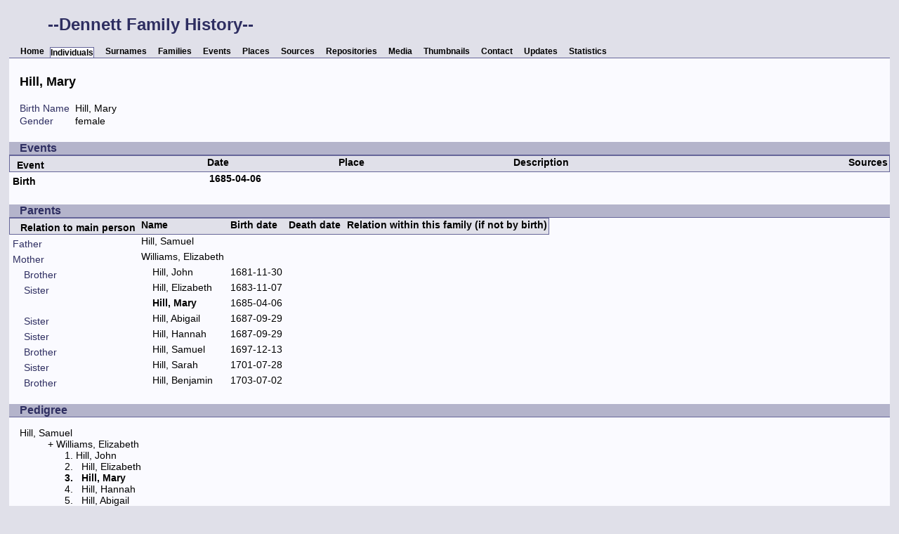

--- FILE ---
content_type: text/html
request_url: https://www.dennett.org/genealogy/ppl/d/k/ZNFGAYMIBXLM8X4NKD.html
body_size: 17237
content:
<!DOCTYPE html>
<html xml:lang="en-US" lang="en-US" dir="ltr" xmlns="http://www.w3.org/1999/xhtml">
<head dir="ltr" lang="en-US">
	<title>--Dennett Family History-- - Hill, Mary</title>
	<meta charset="UTF-8" />
	<meta name ="viewport" content="width=device-width, height=device-height, initial-scale=1.0, minimum-scale=0.5, maximum-scale=10.0, user-scalable=yes" />
	<meta name ="apple-mobile-web-app-capable" content="yes" />
	<meta name="generator" content="Gramps 6.0.1 http://gramps-project.org/" />
	<meta name="author" content="Charles R. Dennett" />
	<link href="../../../images/favicon2.ico" rel="shortcut icon" type="image/x-icon" />
	<link href="../../../css/ancestortree.css" media="screen" rel="stylesheet" type="text/css" />
	<link href="../../../css/narrative-print.css" media="print" rel="stylesheet" type="text/css" />
	<link href="../../../css/narrative-screen.css" media="screen" rel="stylesheet" type="text/css" />
	<link href="../../../css/Basic-Ash.css" media="screen" rel="alternate stylesheet" title="Basic-Ash" type="text/css" />
	<link href="../../../css/Basic-Blue.css" media="screen" rel="alternate stylesheet" title="Basic-Blue" type="text/css" />
	<link href="../../../css/Basic-Cypress.css" media="screen" rel="alternate stylesheet" title="Basic-Cypress" type="text/css" />
	<link href="../../../css/Basic-Lilac.css" media="screen" rel="alternate stylesheet" title="Basic-Lilac" type="text/css" />
	<link href="../../../css/Basic-Peach.css" media="screen" rel="alternate stylesheet" title="Basic-Peach" type="text/css" />
	<link href="../../../css/Basic-Spruce.css" media="screen" rel="alternate stylesheet" title="Basic-Spruce" type="text/css" />
	<link href="../../../css/Mainz.css" media="screen" rel="alternate stylesheet" title="Mainz" type="text/css" />
	<link href="../../../css/Nebraska.css" media="screen" rel="alternate stylesheet" title="Nebraska" type="text/css" />
	<script>function navFunction() { var x = document.getElementById("dropmenu"); if (x.className === "nav") { x.className += " responsive"; } else { x.className = "nav"; } }</script>
</head>
<body dir="ltr">
	<div id="outerwrapper">
		<div class="ltr" id="header">
			<button href="javascript:void(0);" class="navIcon" onclick="navFunction()">&#8801;</button>
			<h1 class="nav" id="SiteTitle">--Dennett Family History--</h1>
		</div>
		<div class="wrappernav ltr" id="nav" role="navigation">
			<div class="container">
				<ul class="nav" id="dropmenu">
					<li><a href="../../../index.html" title="Home">Home</a></li>
					<li class = "CurrentSection"><a href="../../../individuals.html" title="Individuals">Individuals</a></li>
					<li><a href="../../../surnames.html" title="Surnames">Surnames</a></li>
					<li><a href="../../../families.html" title="Families">Families</a></li>
					<li><a href="../../../events.html" title="Events">Events</a></li>
					<li><a href="../../../places.html" title="Places">Places</a></li>
					<li><a href="../../../sources.html" title="Sources">Sources</a></li>
					<li><a href="../../../repositories.html" title="Repositories">Repositories</a></li>
					<li><a href="../../../media.html" title="Media">Media</a></li>
					<li><a href="../../../thumbnails.html" title="Thumbnails">Thumbnails</a></li>
					<li><a href="../../../contact.html" title="Contact">Contact</a></li>
					<li><a href="../../../updates.html" title="Updates">Updates</a></li>
					<li><a href="../../../statistics.html" title="Statistics">Statistics</a></li>
				</ul>
			</div>
		</div>
		<button id="gototop" onclick="GoToTop()" title="Go to top">
			<svg class="triangle" viewBox="0 0 100 100">
				<polygon points="0,100 100,100, 50,10">
				</polygon>
			</svg>
		</button>
	
<script>
//Get the button
var gototop = document.getElementById("gototop");

// When the user scrolls down 200px from the top of the document,
// show the button
window.onscroll = function() {scroll()};

function scroll() {
  if (document.body.scrollTop > 200 ||
      document.documentElement.scrollTop > 200) {
    gototop.style.display = "block";
  } else {
    gototop.style.display = "none";
  }
}

// When the user clicks on the button, scroll to the top of the document
function GoToTop() {
  document.body.scrollTop = 0;
  document.documentElement.scrollTop = 0;
}
</script>

		<div class="content" id="IndividualDetail">
			<h3>Hill, Mary<sup><small></small></sup></h3>
			<div id="summaryarea">
				<table class="infolist">
					<tr>
						<td class="ColumnAttribute">Birth Name</td>
						<td class="ColumnValue">
						Hill, Mary
						</td>
					</tr>
					<tr>
						<td class="ColumnAttribute">Gender</td>
						<td class="ColumnValue">female</td>
					</tr>
				</table>
			</div>
			<div class="subsection" id="events">
				<h4>Events</h4>
				<table class="infolist eventlist toggle_event ltr" id="toggle_event" style="display:block">
					<thead>
						<tr>
							<th class="ColumnEvent">Event</th>
							<th class="ColumnDate">Date</th>
							<th class="ColumnPlace">Place</th>
							<th class="ColumnDescription">Description</th>
							<th class="ColumnSources">Sources</th>
							</tr>
					</thead>
					<tbody>
						<tr>
							<td class="ColumnEvent" rowspan="2">
								<a href="../../../evt/i/x/BOFGAYEW30O2ACYUXI.html" title="Birth">
								Birth
								</a>
							</td>
							<td class="ColumnDate">1685-04-06</td>
							<td class="ColumnPlace">&nbsp;</td>
							<td class="ColumnDescription">&nbsp;</td>
							<td class="ColumnSources" rowspan="2">
							&nbsp;
							</td>
							<tr>
								<td class="ColumnNotes" colspan="3">
									<div>
									</div>
								</td>
							</tr>
						</tr>
					</tbody>
				</table>
			</div>
			<div class="subsection" id="parents">
				<h4>Parents</h4>
				<table class="infolist toggle_parent ltr" id="toggle_parent" style="display:block">
					<thead>
						<tr>
							<th class="ColumnAttribute">Relation to main person</th>
							<th class="ColumnValue">Name</th>
							<th class="ColumnValue">Birth date</th>
							<th class="ColumnValue">Death date</th>
							<th class="ColumnValue">Relation within this family (if not by birth)</th>
						</tr>
					</thead>
					<tbody>
						<tr>
							<td class="ColumnAttribute">Father</td>
							<td class="ColumnValue" /><a href="../../../ppl/9/v/XQXFAYDAA5863JXLV9.html">Hill, Samuel</a><td class="ColumnDate" /><td class="ColumnDate" />
						</tr>
						<tr>
							<td class="ColumnAttribute">Mother</td>
							<td class="ColumnValue" /><a href="../../../ppl/a/x/WRXFAYRLN79R8I07XA.html">Williams, Elizabeth</a><td class="ColumnDate" /><td class="ColumnDate" />
						</tr>
						<tr>
							<td class="ColumnAttribute">&nbsp;&nbsp;&nbsp;&nbsp;Brother</td>
							<td class="ColumnValue">&nbsp;&nbsp;&nbsp;&nbsp;<a href="../../../ppl/9/x/ILFGAYUQDLG92UI3X9.html">Hill, John</a></td>
							<td class="ColumnDate">1681-11-30</td>
							<td class="ColumnDate"></td>
							<td class="ColumnValue"></td>
						</tr>
						<tr>
							<td class="ColumnAttribute">&nbsp;&nbsp;&nbsp;&nbsp;Sister</td>
							<td class="ColumnValue">&nbsp;&nbsp;&nbsp;&nbsp;<a href="../../../ppl/3/6/OMFGAY6L3TBNZUZB63.html">Hill, Elizabeth</a></td>
							<td class="ColumnDate">1683-11-07</td>
							<td class="ColumnDate"></td>
							<td class="ColumnValue"></td>
						</tr>
						<tr>
							<td class="ColumnAttribute">&nbsp;&nbsp;&nbsp;&nbsp;</td>
							<td class="ColumnValue">&nbsp;&nbsp;&nbsp;&nbsp;<b>Hill, Mary</b></td>
							<td class="ColumnDate">1685-04-06</td>
							<td class="ColumnDate"></td>
							<td class="ColumnValue"></td>
						</tr>
						<tr>
							<td class="ColumnAttribute">&nbsp;&nbsp;&nbsp;&nbsp;Sister</td>
							<td class="ColumnValue">&nbsp;&nbsp;&nbsp;&nbsp;<a href="../../../ppl/s/x/P1XFAYX7VR2JPHFFXS.html">Hill, Abigail</a></td>
							<td class="ColumnDate">1687-09-29</td>
							<td class="ColumnDate"></td>
							<td class="ColumnValue"></td>
						</tr>
						<tr>
							<td class="ColumnAttribute">&nbsp;&nbsp;&nbsp;&nbsp;Sister</td>
							<td class="ColumnValue">&nbsp;&nbsp;&nbsp;&nbsp;<a href="../../../ppl/p/s/6PFGAYL0IHD8IB0VSP.html">Hill, Hannah</a></td>
							<td class="ColumnDate">1687-09-29</td>
							<td class="ColumnDate"></td>
							<td class="ColumnValue"></td>
						</tr>
						<tr>
							<td class="ColumnAttribute">&nbsp;&nbsp;&nbsp;&nbsp;Brother</td>
							<td class="ColumnValue">&nbsp;&nbsp;&nbsp;&nbsp;<a href="../../../ppl/7/t/DQFGAYBPUOU80X9NT7.html">Hill, Samuel</a></td>
							<td class="ColumnDate">1697-12-13</td>
							<td class="ColumnDate"></td>
							<td class="ColumnValue"></td>
						</tr>
						<tr>
							<td class="ColumnAttribute">&nbsp;&nbsp;&nbsp;&nbsp;Sister</td>
							<td class="ColumnValue">&nbsp;&nbsp;&nbsp;&nbsp;<a href="../../../ppl/l/v/0TFGAYS1ULA743V0VL.html">Hill, Sarah</a></td>
							<td class="ColumnDate">1701-07-28</td>
							<td class="ColumnDate"></td>
							<td class="ColumnValue"></td>
						</tr>
						<tr>
							<td class="ColumnAttribute">&nbsp;&nbsp;&nbsp;&nbsp;Brother</td>
							<td class="ColumnValue">&nbsp;&nbsp;&nbsp;&nbsp;<a href="../../../ppl/6/n/6UFGAYXK8YJLV3FTN6.html">Hill, Benjamin</a></td>
							<td class="ColumnDate">1703-07-02</td>
							<td class="ColumnDate"></td>
							<td class="ColumnValue"></td>
						</tr>
					</tbody>
				</table>
			</div>
			<div class="subsection" id="pedigree">
				<h4>Pedigree</h4>
				<ol class="pedigreegen" id="toggle_pedigree" style="display:block">
					<li>
						<a href="../../../ppl/9/v/XQXFAYDAA5863JXLV9.html">Hill, Samuel</a>
						<ol>
							<li class="spouse">
								<a href="../../../ppl/a/x/WRXFAYRLN79R8I07XA.html">Williams, Elizabeth</a>
								<ol>
									<li>
										<a href="../../../ppl/9/x/ILFGAYUQDLG92UI3X9.html">Hill, John</a>
									</li>
									<li>
										<a href="../../../ppl/3/6/OMFGAY6L3TBNZUZB63.html">Hill, Elizabeth</a>
									</li>
									<li class="thisperson">
									Hill, Mary
									</li>
									<li>
										<a href="../../../ppl/p/s/6PFGAYL0IHD8IB0VSP.html">Hill, Hannah</a>
									</li>
									<li>
										<a href="../../../ppl/s/x/P1XFAYX7VR2JPHFFXS.html">Hill, Abigail</a>
									</li>
									<li>
										<a href="../../../ppl/7/t/DQFGAYBPUOU80X9NT7.html">Hill, Samuel</a>
									</li>
									<li>
										<a href="../../../ppl/l/v/0TFGAYS1ULA743V0VL.html">Hill, Sarah</a>
									</li>
									<li>
										<a href="../../../ppl/6/n/6UFGAYXK8YJLV3FTN6.html">Hill, Benjamin</a>
									</li>
								</ol>
							</li>
						</ol>
					</li>
				</ol>
			</div>
			<div class="subsection" id="tree">
				<h4>Ancestors</h4>
				<div class="tree" id="toggle_anc" style="display:block">
					<div id="treeContainer" style="width:1549px; height:750px; top: 0px">
						<div class="boxbg female AncCol0" style="top: 248px; left: 6px;">
							<a class="noThumb" href="../../../ppl/d/k/ZNFGAYMIBXLM8X4NKD.html">
							Hill, Mary<br>*1685-04-06<br>+...
							</a>
						</div>
						<div class="shadow" style="top: 253px; left: 10px;"></div>
						<div class="bvline" style="top: 268px; left: 285px; width: 15px"></div>
						<div class="gvline" style="top: 273px; left: 285px; width: 20px"></div>
						<div class="boxbg male AncCol1" style="top: 80px; left: 316px;">
							<a class="noThumb" href="../../../ppl/9/v/XQXFAYDAA5863JXLV9.html">
							Hill, Samuel<br>*<br>+...
							</a>
						</div>
						<div class="shadow" style="top: 85px; left: 320px;"></div>
						<div class="bvline" style="top: 100px; left: 300px; width: 15px;"></div>
					
						<div class="bhline" style="top: 100px; left: 300px; height: 169px;"></div>
					
						<div class="bvline" style="top: 100px; left: 595px; width: 15px"></div>
						<div class="gvline" style="top: 105px; left: 595px; width: 20px"></div>
						<div class="boxbg male AncCol2" style="top: 5px; left: 626px;">
							<a class="noThumb" href="../../../ppl/2/d/Y5FGAY4TG4NF0LE1D2.html">
							Hill, John<br>*<br>+...
							</a>
						</div>
						<div class="shadow" style="top: 10px; left: 630px;"></div>
						<div class="bvline" style="top: 25px; left: 610px; width: 15px;"></div>
					
						<div class="bhline" style="top: 25px; left: 610px; height: 76px;"></div>
					
						<div class="boxbg female AncCol2" style="top: 155px; left: 626px;">
							<a class="noThumb" href="../../../ppl/7/0/B7FGAYO6HF8UXPX07.html">
							Strong, Elizabeth<br>*<br>+...
							</a>
						</div>
						<div class="shadow" style="top: 160px; left: 630px;"></div>
						<div class="bvline" style="top: 175px; left: 610px; width: 15px;"></div>
					
						<div class="bhline" style="top: 100px; left: 610px; height: 76px;"></div>
					
						<div class="boxbg female AncCol1" style="top: 417px; left: 316px;">
							<a class="noThumb" href="../../../ppl/a/x/WRXFAYRLN79R8I07XA.html">
							Williams, Elizabeth<br>*<br>+...
							</a>
						</div>
						<div class="shadow" style="top: 422px; left: 320px;"></div>
						<div class="bvline" style="top: 437px; left: 300px; width: 15px;"></div>
					
						<div class="bhline" style="top: 268px; left: 300px; height: 169px;"></div>
					
						<div class="bvline" style="top: 437px; left: 595px; width: 15px"></div>
						<div class="gvline" style="top: 442px; left: 595px; width: 20px"></div>
						<div class="boxbg male AncCol2" style="top: 305px; left: 626px;">
							<a class="noThumb" href="../../../ppl/b/5/69FGAY6DZB1YK1CU5B.html">
							Williams, William<br>*<br>+...
							</a>
						</div>
						<div class="shadow" style="top: 310px; left: 630px;"></div>
						<div class="bvline" style="top: 325px; left: 610px; width: 15px;"></div>
					
						<div class="bhline" style="top: 325px; left: 610px; height: 113px;"></div>
					
						<div class="bvline" style="top: 325px; left: 905px; width: 15px"></div>
						<div class="gvline" style="top: 330px; left: 905px; width: 20px"></div>
						<div class="boxbg male AncCol3" style="top: 305px; left: 936px;">
							<a class="noThumb" href="../../../ppl/2/8/BBFGAYQ1LJJIAMJS82.html">
							, William<br>*<br>+...
							</a>
						</div>
						<div class="shadow" style="top: 310px; left: 940px;"></div>
						<div class="bvline" style="top: 325px; left: 920px; width: 15px;"></div>
					
						<div class="bhline" style="top: 325px; left: 920px; height: 1px;"></div>
					
						<div class="boxbg female AncCol2" style="top: 530px; left: 626px;">
							<a class="noThumb" href="../../../ppl/5/t/8AFGAYKUSUZP2Y3LT5.html">
							Stevenson, Margaret<br>*<br>+...
							</a>
						</div>
						<div class="shadow" style="top: 535px; left: 630px;"></div>
						<div class="bvline" style="top: 550px; left: 610px; width: 15px;"></div>
					
						<div class="bhline" style="top: 437px; left: 610px; height: 113px;"></div>
					
						<div class="bvline" style="top: 550px; left: 905px; width: 15px"></div>
						<div class="gvline" style="top: 555px; left: 905px; width: 20px"></div>
						<div class="boxbg male AncCol3" style="top: 455px; left: 936px;">
							<a class="noThumb" href="../../../ppl/g/6/9CFGAY67ICY62KUK6G.html">
							Stevenson, Thomas<br>*<br>+...
							</a>
						</div>
						<div class="shadow" style="top: 460px; left: 940px;"></div>
						<div class="bvline" style="top: 475px; left: 920px; width: 15px;"></div>
					
						<div class="bhline" style="top: 475px; left: 920px; height: 76px;"></div>
					
						<div class="bvline" style="top: 475px; left: 1215px; width: 15px"></div>
						<div class="gvline" style="top: 480px; left: 1215px; width: 20px"></div>
						<div class="boxbg male AncCol4" style="top: 380px; left: 1246px;">
							<a class="noThumb" href="../../../ppl/h/v/DEFGAYXQW3ML34O4VH.html">
							Stevenson, William<br>*<br>+...
							</a>
						</div>
						<div class="shadow" style="top: 385px; left: 1250px;"></div>
						<div class="bvline" style="top: 400px; left: 1230px; width: 15px;"></div>
					
						<div class="bhline" style="top: 400px; left: 1230px; height: 76px;"></div>
					
						<div class="boxbg female AncCol4" style="top: 530px; left: 1246px;">
							<a class="noThumb" href="../../../ppl/a/t/AFFGAYB9FG4JGZ0STA.html">
							, Alice<br>*<br>+...
							</a>
						</div>
						<div class="shadow" style="top: 535px; left: 1250px;"></div>
						<div class="bvline" style="top: 550px; left: 1230px; width: 15px;"></div>
					
						<div class="bhline" style="top: 475px; left: 1230px; height: 76px;"></div>
					
						<div class="boxbg female AncCol3" style="top: 605px; left: 936px;">
							<a class="noThumb" href="../../../ppl/q/m/DDFGAYCWOZ2F4RFPMQ.html">
							, Margaret<br>*<br>+...
							</a>
						</div>
						<div class="shadow" style="top: 610px; left: 940px;"></div>
						<div class="bvline" style="top: 625px; left: 920px; width: 15px;"></div>
					
						<div class="bhline" style="top: 550px; left: 920px; height: 76px;"></div>
					
					</div>
				</div>
			</div>
		</div>
		<div class="fullclear"></div>
		<div id="footer">
			<p id="createdate">
			Generated by <a href="http://gramps-project.org/">Gramps</a> 6.0.1<br />Last change was the 2009-08-25 01:09:39
			</p>
			<p id="copyright">
			&copy; 2025 Charles R. Dennett
			</p>
		</div>
	</div>
</body>
</html>
